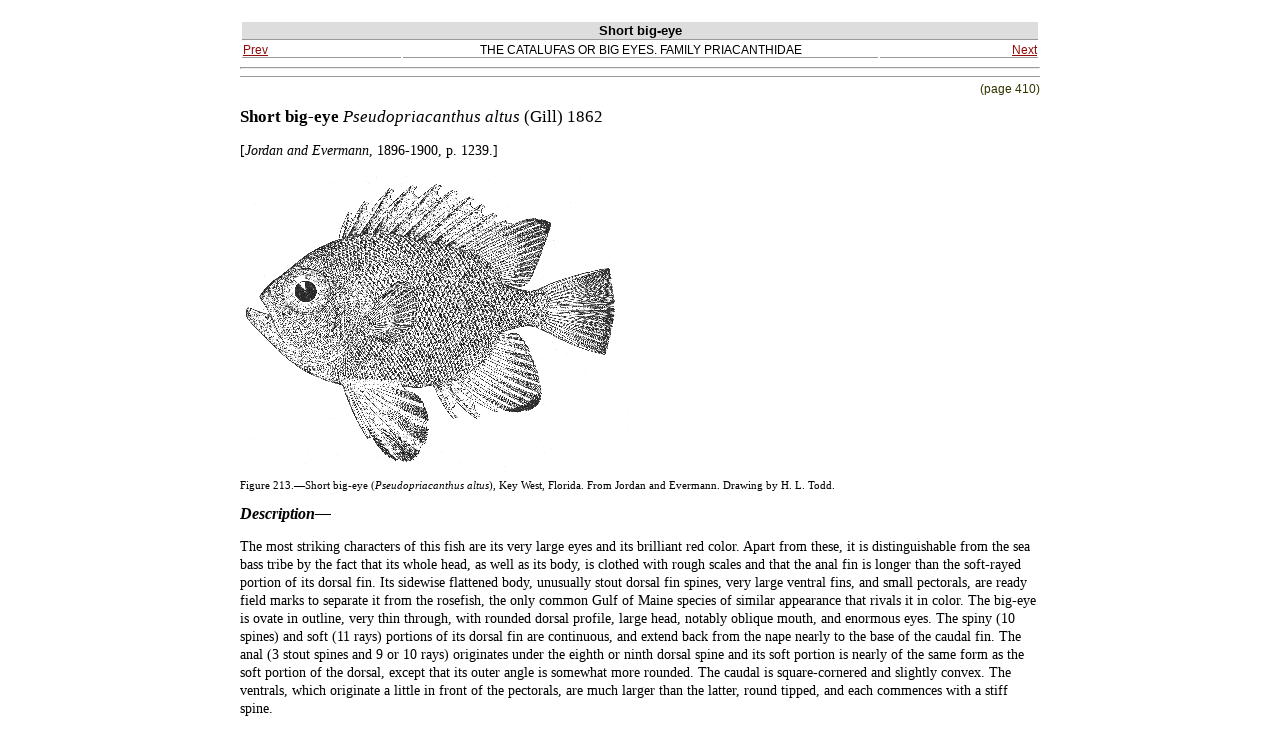

--- FILE ---
content_type: text/html
request_url: https://cybrary.friendsofmerrymeetingbay.org/fgom/Pseudopriacanthus_altus.htm
body_size: 3096
content:

<!DOCTYPE html
  PUBLIC "-//W3C//DTD HTML 4.01 Transitional//EN" "http://www.w3.org/TR/html4/loose.dtd">
<html>
   <head>
      <meta http-equiv="Content-Type" content="text/html; charset=ISO-8859-1">
   
      <title>Short big-eye</title>
      <link rel="stylesheet" href="main.css" type="text/css">
      <meta name="generator" content="DocBook XSL Stylesheets V1.50.0">
      <!--
      !! DO NOT EDIT THIS PAGE !!
      This html page has been generated from an XML source.
      If you wish to make changes, please edit the original source document.

      Markup based on Norman Walsh's DocBook XSL stylesheets
  -->
      
      <link rel="home" href="Default.htm" title="Fishes of the Gulf of Maine">
      <link rel="up" href="Priacanthidae.htm" title="THE CATALUFAS OR BIG EYES. FAMILY PRIACANTHIDAE">
      <link rel="previous" href="Priacanthidae.htm" title="THE CATALUFAS OR BIG EYES. FAMILY PRIACANTHIDAE">
      <link rel="next" href="Sparidae.htm" title="THE PORGIES. FAMILY SPARIDAE">
   </head>
   <body bgcolor="white" text="black" link="#0000FF" vlink="#840084" alink="#0000FF">
      <div class="navheader">
         <table width="100%" summary="Navigation header">
            <tr>
               <th colspan="3" align="center">Short big-eye</th>
            </tr>
            <tr>
               <td width="20%" align="left"><a accesskey="p" href="Priacanthidae.htm">Prev</a>&nbsp;
               </td>
               <td width="60%" align="center">THE CATALUFAS OR BIG EYES. FAMILY PRIACANTHIDAE</td>
               <td width="20%" align="right">&nbsp;<a accesskey="n" href="Sparidae.htm">Next</a></td>
            </tr>
         </table>
         <hr>
      </div>
      <div class="refentry"><a name="Pseudopriacanthus_altus"></a><div class="floatRight"><span class="beginpage"> (page 410) </span></div>
         <h1 class="light"><span class="heavy">Short big-eye</span> 
            		 <span class="genusName">Pseudopriacanthus</span>
            		 <span class="speciesName">altus</span>
            		 (Gill)
            		 1862
            	
         </h1>
         <div class="refsynopsisdiv">
            <p>[<i>Jordan and Evermann</i>, 1896-1900, p. 1239.]
            </p>
            <div class="mediaobject"><img src="images/short_big-eye.gif" alt="Short big-eye (Pseudopriacanthus altus)"><div class="caption">
                  <p>Figure 213.&#8212;Short big-eye (<span class="genusName">Pseudopriacanthus</span> <span class="speciesName">altus</span>), Key West, Florida. From Jordan and Evermann. Drawing by H. L. Todd.
                  </p>
               </div>
            </div>
         </div>
         <h2 class="modHeader">Description&#8212;</h2>
         <p>The most striking characters of this fish are its very large eyes and its brilliant red color. Apart from these, it is distinguishable
            from the sea bass tribe by the fact that its whole head, as well as its body, is clothed with rough scales and that the anal
            fin is longer than the soft-rayed portion of its dorsal fin. Its sidewise flattened body, unusually stout dorsal fin spines,
            very large ventral fins, and small pectorals, are ready field marks to separate it from the rosefish, the only common Gulf
            of Maine species of similar appearance that rivals it in color. The big-eye is ovate in outline, very thin through, with rounded
            dorsal profile, large head, notably oblique mouth, and enormous eyes. The spiny (10 spines) and soft (11 rays) portions of
            its dorsal fin are continuous, and extend back from the nape nearly to the base of the caudal fin. The anal (3 stout spines
            and 9 or 10 rays) originates under the eighth or ninth dorsal spine and its soft portion is nearly of the same form as the
            soft portion of the dorsal, except that its outer angle is somewhat more rounded. The caudal is square-cornered and slightly
            convex. The ventrals, which originate a little in front of the pectorals, are much larger than the latter, round tipped, and
            each commences with a stiff spine.
         </p>
         <h2 class="modHeader">Color&#8212;</h2>
         <p>Bright red in life, below and above; dorsal fin red, the spinous, part edged with yellow, a few blackish dots on the soft
            rays; caudal fin pale, with blackish reticulations; anal red, edged with black; ventrals red at base, dusky on outer part;
            pectorals plain red. The iris is gold.
         </p>
         <h2 class="modHeader">Size&#8212;</h2>
         <p>The largest specimen on record was 11 inches long.</p>
         <h2 class="modHeader">General range&#8212;</h2>
         <p>Caribbean Sea, West Indies, and Gulf of Mexico in rather deep water, straying northward to the Woods Hole region and very
            rarely rounding Cape Cod.
         </p>
         <h2 class="modHeader">Occurrence in the Gulf of Maine&#8212;</h2>
         <p>A big-eye found alive on Marblehead Beach, September 3, 1859; a second, found at Scituate, Mass., in 1932 or 1933;<sup>[<a name="src.d0e38581" href="#d0e38581">43</a>]</sup> and a third, about 1<span class="smText">&frac12;</span> inches (38 mm.) long, picked up in a tide pool at Cohasset, Mass., by F. G. Bemis in September 1937,<sup>[<a name="src.d0e38588" href="#d0e38588">44</a>]</sup> are the only definite records for this southern fish within the Gulf. But since it occasionally appears in some numbers at
            Woods Hole in summer, it may round Cape Cod more often than this paucity of actual records suggests.
         </p>
         <div class="footnotes"><br><hr width="100" align="left">
            <p><sup>[<a name="d0e38581" href="#src.d0e38581">43</a>] </sup>Reported by MacCoy, Bull. 67, Boston Soc. Nat. Hist., 1933, p. 9.
            </p>
            <p><sup>[<a name="d0e38588" href="#src.d0e38588">44</a>] </sup>This specimen, reported by Schroeder (Copeia, 1937, p. 238) is in the Museum of Comparative Zoology.
            </p>
         </div>
      </div>
      <div class="navfooter">
         <hr>
         <table width="100%" summary="Navigation footer">
            <tr>
               <td width="40%" align="left"><a accesskey="p" href="Priacanthidae.htm">Prev</a>&nbsp;
               </td>
               <td width="20%" align="center"><a accesskey="h" href="Default.htm">Home</a></td>
               <td width="40%" align="right">&nbsp;<a accesskey="n" href="Sparidae.htm">Next</a></td>
            </tr>
            <tr>
               <td width="40%" align="left">THE CATALUFAS OR BIG EYES. FAMILY PRIACANTHIDAE&nbsp;</td>
               <td width="20%" align="center"><a accesskey="u" href="Priacanthidae.htm">Up</a></td>
               <td width="40%" align="right">&nbsp;THE PORGIES. FAMILY SPARIDAE</td>
            </tr>
         </table>
      </div>
   </body>
</html>

--- FILE ---
content_type: text/css
request_url: https://cybrary.friendsofmerrymeetingbay.org/fgom/main.css
body_size: 1184
content:
body {
	font-size: 90%;
	background-color: White; /*	background-color:#EEEEDD; */
	; 
	margin-top: 20px;
	margin-left: auto;
	margin-right: auto;
	margin-bottom: 20px;
	max-width: 800px; /*border-right: 40px solid #D9E7F2;
	border-left: 40px solid #D9E7F2;*/
	padding-left: 20px;
	padding-right: 20px;
	/*overflow: scroll;*/
}

body, p, h1, h2, h3, ul, ol {
/*	font-family: verdana,helvetica,arial,sans-serif; */
	font-family: georgia,serif;
}

h1 {font-size:120%;}
h2 {font-size:110%;}
h3 {font-size:100%;}

h1, h2, h3 {
	background-color:transparent;
	color:#000000; 
}

p {
	line-height:130%;
}

p.bibliomset {
	margin-left:25px;
	line-height:normal;
}

table, td, th {
	font-family: verdana,helvetica,arial,sans-serif;
	font-size: 90%;
	color: #000000;
	border-style: none none none none;
	border-width: 0px 0px 0px 0px;
}

.navheader {
	border-color: #999999;
	border-style: none none solid none;
	border-width: 0px 0px 1px 0px;
}

.noliner {
	border-style: none none none none;
	border-width: 0px 0px 1px 0px;
}


table.ex {
	color:#000000;
	background-color:#EEEEDD;
	font-size: 100%;
}

table.db {
	color:#000000;
	background-color:#FFFFFF;
	font-size:100%;
}

td {
	border-color: #999999;
	border-style: none none solid none;
	border-width: 0px 0px 1px 0px;
}

th {
	font-size: 100%;
	background-color: #dddddd;
	border-color: #999999;
	border-style: none none solid none;
	border-width: 0px 0px 1px 0px;
}

td.content {
	color:#900B09;
	background-color:#EEEEDD;
}

td.red {
	color: #FF0000;
	background-color:transparent;
}

TD.primaryie { padding-left: 0px; }
TD.secondaryie { padding-left: 30px; }
TD.tertiaryie { padding-left: 60px; }

pre {
	font-family:"Courier New",monospace;
	font-size:110%;
	margin-left: 0;
	margin-bottom: 0;
}

sup {
	font-family: verdana,helvetica,arial,sans-serif;
}

div.floatRight {
	/*float:right; NOTE: trips up Omni Web... forces column */
	width:100%;
	text-align:right;
	padding-top:6px;
}

div.caption {
	font-size:75%;
}

.footnote {
	line-height:100%;
}

img.float {
	float:left;
}

.beginpage {
	font-family: verdana,helvetica,arial,sans-serif;
	font-style:normal;
	font-size:80%;
	color:#333300;
}

.modHeader {
	font-style:italic;
	font-weight:bold;
}

.genusName {
	font-style:italic;
}

.speciesName {
	font-style:italic;
}

.subSpeciesName {
	font-style:italic;
}

.subGenusName {
	font-style:italic;
}

.smText {
	font-size:80%;
	white-space:pre;
	padding:0px 0px 0px 1px;
}

.light {
	font-weight:lighter;
}

.heavy {
	font-weight:bold;
}

.wordpict {
	font-family:verdana, arial, sans-serif;
	font-size:110%;
}

.pubdate { font-style:normal; }
.bibliotitle { font-style:normal; }
.bibliocitetitle { font-style:normal; }


a:link    {color:#900B09; background-color:transparent}
a:visited {color:#666699; background-color:transparent}
a:active  {color:#FF0000; background-color:transparent}
a:hover   {color:#FF0000; background-color:transparent}
